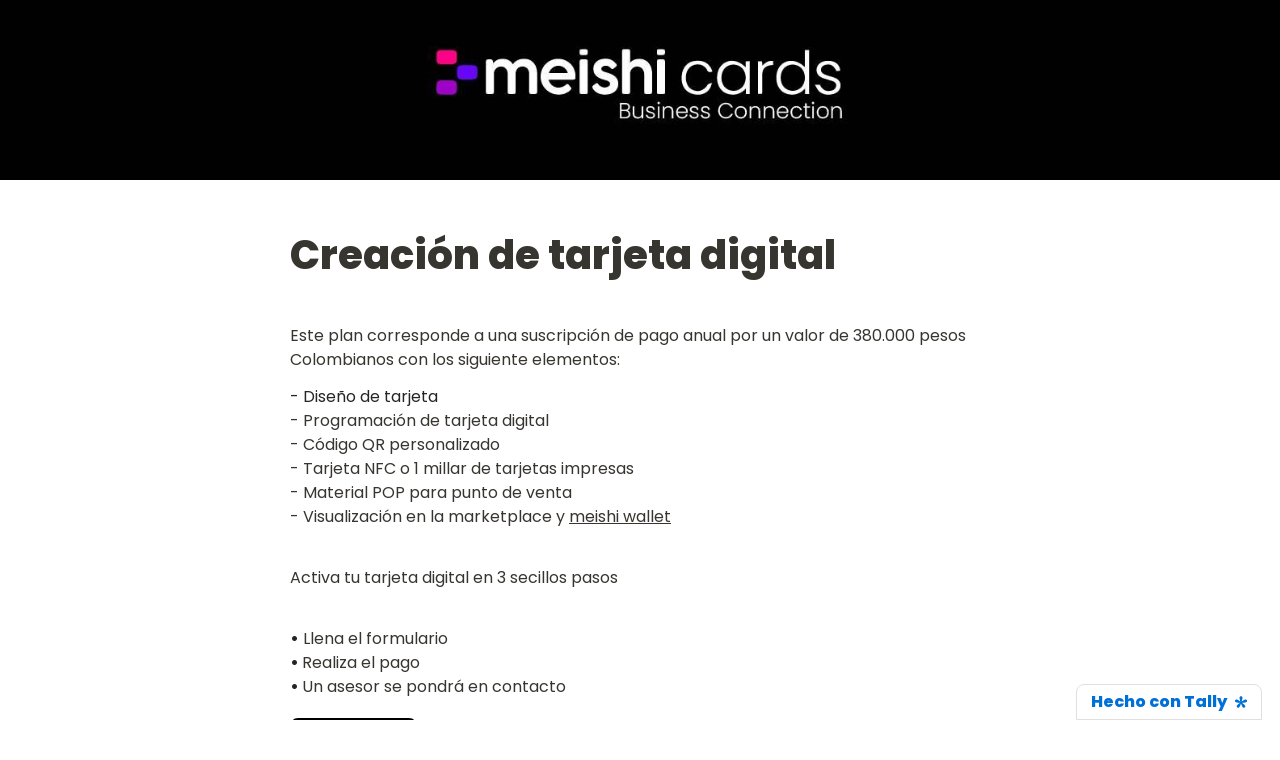

--- FILE ---
content_type: text/html; charset=utf-8
request_url: https://tally.so/r/wddyrA
body_size: 14352
content:
<!DOCTYPE html><html lang="es-MX" translate="yes" data-sentry-element="Html" data-sentry-component="MyDocument" data-sentry-source-file="_document.tsx"><head data-sentry-element="Head" data-sentry-source-file="_document.tsx"><meta charSet="utf-8" data-next-head=""/><meta name="viewport" content="width=device-width, initial-scale=1.0, minimum-scale=1.0" data-sentry-element="meta" data-sentry-source-file="_head.tsx" data-next-head=""/><title data-next-head="">Creación de tarjeta digital</title><meta name="description" content="Hecho con Tally, la manera más sencilla de crear formas." data-next-head=""/><meta content="noindex,nofollow" name="robots" data-next-head=""/><link rel="canonical" href="https://tally.so/r/wddyrA" data-next-head=""/><link rel="shortcut icon" type="image/png" href="https://tally.so/tally-square.png" data-next-head=""/><link rel="alternate icon" type="image/png" href="https://tally.so/favicon.png" data-next-head=""/><link rel="icon" type="image/svg+xml" href="https://tally.so/favicon.svg" data-next-head=""/><link rel="icon" type="image/x-icon" href="https://tally.so/favicon.ico" data-next-head=""/><meta property="og:type" content="website" data-sentry-element="meta" data-sentry-source-file="_head.tsx" data-next-head=""/><meta property="og:site_name" content="Tally Forms" data-sentry-element="meta" data-sentry-source-file="_head.tsx" data-next-head=""/><meta property="og:url" content="https://tally.so/r/wddyrA" data-sentry-element="meta" data-sentry-source-file="_head.tsx" data-next-head=""/><meta name="title" property="og:title" content="Creación de tarjeta digital" data-sentry-element="meta" data-sentry-source-file="_head.tsx" data-next-head=""/><meta property="og:description" content="Hecho con Tally, la manera más sencilla de crear formas." data-next-head=""/><meta name="image" property="og:image" content="https://storage.tally.so/e9b8c476-3176-4a27-8611-4c3920a69a15/banner-linkedin-negro.jpg" data-sentry-element="meta" data-sentry-source-file="_head.tsx" data-next-head=""/><meta name="twitter:card" content="summary_large_image" data-sentry-element="meta" data-sentry-source-file="_head.tsx" data-next-head=""/><meta name="twitter:site" content="@TallyForms" data-sentry-element="meta" data-sentry-source-file="_head.tsx" data-next-head=""/><meta name="twitter:title" content="Creación de tarjeta digital" data-sentry-element="meta" data-sentry-source-file="_head.tsx" data-next-head=""/><meta name="twitter:description" content="Hecho con Tally, la manera más sencilla de crear formas." data-next-head=""/><meta name="twitter:image" content="https://storage.tally.so/e9b8c476-3176-4a27-8611-4c3920a69a15/banner-linkedin-negro.jpg" data-sentry-element="meta" data-sentry-source-file="_head.tsx" data-next-head=""/><link rel="alternate" type="application/json+oembed" href="https://api.tally.so/oembed?url=https%3A%2F%2Ftally.so%2Fr%2FwddyrA&amp;format=json" title="Creación de tarjeta digital" data-next-head=""/><link rel="preload" href="/_next/static/media/e4af272ccee01ff0-s.p.woff2" as="font" type="font/woff2" crossorigin="anonymous" data-next-font="size-adjust"/><link rel="preload" href="/_next/static/css/795d6e0767877968.css" as="style"/><link href="https://fonts.googleapis.com/css?family=Poppins:400,500,800,900&amp;display=swap" rel="stylesheet" data-next-head=""/><script noModule="" data-next-head="">window.location.href = "https://tally.so/browser-not-supported.html";</script><link rel="stylesheet" href="/_next/static/css/795d6e0767877968.css" data-n-g=""/><noscript data-n-css=""></noscript><script defer="" noModule="" src="/_next/static/chunks/polyfills-42372ed130431b0a.js"></script><script src="/_next/static/chunks/webpack-46760f1afe6e32c1.js" defer=""></script><script src="/_next/static/chunks/framework-31cc5c8f780dab2c.js" defer=""></script><script src="/_next/static/chunks/main-fff0595fbf69804b.js" defer=""></script><script src="/_next/static/chunks/pages/_app-216004bd1732b734.js" defer=""></script><script src="/_next/static/chunks/61202-f14b65a35b073b7a.js" defer=""></script><script src="/_next/static/chunks/66170-cac806223b516516.js" defer=""></script><script src="/_next/static/chunks/70790-24d8207e4ff1ff23.js" defer=""></script><script src="/_next/static/chunks/50525-0fcf8ab5ada97b0c.js" defer=""></script><script src="/_next/static/chunks/2027-75531b3cecb5c77b.js" defer=""></script><script src="/_next/static/chunks/41716-bc001257ddeeb233.js" defer=""></script><script src="/_next/static/chunks/20596-a765f578737ec4da.js" defer=""></script><script src="/_next/static/chunks/79818-5826c65186cd577d.js" defer=""></script><script src="/_next/static/chunks/30128-eafbedd9d5c4f973.js" defer=""></script><script src="/_next/static/chunks/83093-3f9763215101fa1f.js" defer=""></script><script src="/_next/static/chunks/368-e5ece79e9c2a54a5.js" defer=""></script><script src="/_next/static/chunks/15761-51aa65c3f72f9ad0.js" defer=""></script><script src="/_next/static/chunks/28181-64b326a83832d4e6.js" defer=""></script><script src="/_next/static/chunks/pages/r/%5Bid%5D-30f4e9049a4ddf75.js" defer=""></script><script src="/_next/static/9TiIZlE5pzpbNTXBvA9j8/_buildManifest.js" defer=""></script><script src="/_next/static/9TiIZlE5pzpbNTXBvA9j8/_ssgManifest.js" defer=""></script><style data-styled="" data-styled-version="6.1.24">.leDWoT{animation:bqrFYP 1.618s linear infinite;transform-origin:center;transform:translateZ(0);width:1.2em;height:1.2em;font-size:inherit;}/*!sc*/
data-styled.g1[id="sc-500dd495-0"]{content:"leDWoT,"}/*!sc*/
.ewjlOt{display:inline-flex;flex-shrink:0;align-items:center;justify-content:center;vertical-align:middle;transition:opacity 100ms ease-in-out,color 100ms ease-in-out;font-weight:600;transform:translateZ(0);}/*!sc*/
data-styled.g4[id="sc-a7ae6819-2"]{content:"ewjlOt,"}/*!sc*/
.dkgEvT{font-style:normal;}/*!sc*/
.dkgEvT svg{width:1.2em;height:1.2em;}/*!sc*/
data-styled.g5[id="sc-a7ae6819-3"]{content:"dkgEvT,"}/*!sc*/
.fkYylP{position:absolute;right:0;left:0;bottom:0;top:0;gap:0;opacity:0;pointer-events:none;transform:translateZ(0);}/*!sc*/
data-styled.g6[id="sc-a7ae6819-4"]{content:"fkYylP,"}/*!sc*/
.hgxBUi{position:relative;cursor:pointer;transition:background-color 100ms ease-in-out,border-color 100ms ease-in-out,outline 100ms ease-in-out;line-height:1;display:inline-flex;flex-shrink:0;align-items:center;justify-content:center;text-align:center;vertical-align:middle;text-decoration:none;overflow:hidden;transform:translateZ(0);border:0;outline:none;outline-offset:-1px;height:36px;font-size:15px;border-radius:8px;padding:0 0.9em;gap:0.5em;background:#000000;}/*!sc*/
.hgxBUi:focus,.hgxBUi:focus-visible{outline:4px solid rgba(58, 152, 255, 0.36);}/*!sc*/
.hgxBUi>.sc-a7ae6819-3:first-of-type:first-child{margin-left:-0.15em;margin-right:-0.1em;}/*!sc*/
.hgxBUi>.sc-a7ae6819-3:last-of-type:not(:first-child){margin-right:-0.15em;margin-left:-0.1em;}/*!sc*/
.hgxBUi>.sc-a7ae6819-3:nth-last-child(2):first-child,.hgxBUi>.sc-a7ae6819-3:nth-child(2):last-child{margin-left:-0.3em;margin-right:-0.3em;}/*!sc*/
.hgxBUi>.sc-a7ae6819-2{gap:0.5em;}/*!sc*/
.hgxBUi .sc-a7ae6819-2{color:#FFFFFF;}/*!sc*/
.hgxBUi:hover:not([disabled]){background:#37352F;}/*!sc*/
data-styled.g7[id="sc-a7ae6819-5"]{content:"hgxBUi,"}/*!sc*/
.gNmpbA{font-size:2.5rem;font-weight:800;line-height:1.2;padding-bottom:2.5rem;margin:0;}/*!sc*/
@media (max-width:758px){.gNmpbA{padding-bottom:2rem;font-size:2rem;}}/*!sc*/
data-styled.g215[id="sc-9bd97dab-0"]{content:"gNmpbA,"}/*!sc*/
.kFZfQP{width:100%;max-width:700px;margin:0 auto;}/*!sc*/
@media (max-width:758px){.kFZfQP{max-width:500px;max-width:min(700px,calc(100vw - 2 * 25px));}}/*!sc*/
data-styled.g226[id="sc-a1632dc4-2"]{content:"kFZfQP,"}/*!sc*/
.dLVIHx{line-height:1.5;min-height:35px;padding-top:3px;padding-bottom:calc(3px + 5px);}/*!sc*/
data-styled.g234[id="sc-1a5a54bd-0"]{content:"dLVIHx,"}/*!sc*/
.hGLLZo a:not(.unstyled){color:#0070D7;cursor:pointer;border-bottom:1px solid #0070D7;text-decoration:none;font-weight:500;}/*!sc*/
@media (hover: hover){.hGLLZo a:not(.unstyled):hover{color:#0066d6;border-bottom:1px solid #0066d6;}}/*!sc*/
.hGLLZo span.mention:empty{border-bottom:2px solid #bbbab8;}/*!sc*/
.hGLLZo span.mention:empty::before{content:'                    ';}/*!sc*/
data-styled.g255[id="sc-8ffe308f-0"]{content:"hGLLZo,"}/*!sc*/
.kZgBDR{padding:1px 0;white-space:pre-wrap;word-break:break-word;}/*!sc*/
.kZgBDR:empty{padding:0;}/*!sc*/
data-styled.g258[id="sc-8ffe308f-3"]{content:"kZgBDR,"}/*!sc*/
.fOUgvB{position:relative;z-index:1;}/*!sc*/
data-styled.g259[id="sc-9024e1a4-0"]{content:"fOUgvB,"}/*!sc*/
.hwPoxT{display:block;object-fit:cover;object-position:center 50%;width:100%;height:25vh;}/*!sc*/
data-styled.g260[id="sc-9024e1a4-1"]{content:"hwPoxT,"}/*!sc*/
.dDbLsu{display:flex;justify-content:space-between;margin:10px 0;}/*!sc*/
.dDbLsu button:nth-child(2),.dDbLsu .tally-powered{margin-left:10px;}/*!sc*/
.dDbLsu >div{display:flex;min-width:0;}/*!sc*/
data-styled.g272[id="sc-325cf3c1-3"]{content:"dDbLsu,"}/*!sc*/
.bjJODW{flex:1;display:flex;flex-direction:column;margin-top:150px;margin-bottom:50px;margin-top:50px;}/*!sc*/
.bjJODW progress{position:absolute;left:-10000px;top:auto;width:1px;height:1px;overflow:hidden;}/*!sc*/
.bjJODW .sc-325cf3c1-2 button{background:none!important;padding:0;}/*!sc*/
@media (hover:hover){.bjJODW .sc-325cf3c1-2 button:hover{background:none!important;}}/*!sc*/
.bjJODW .tally-context-menu{font-family:"Poppins",sans-serif;}/*!sc*/
.bjJODW.tally-ranking-option-dragging .tally-ranking-option-dropzone{display:block;}/*!sc*/
@media (max-width: 758px){.bjJODW{margin-top:50px;}}/*!sc*/
data-styled.g273[id="sc-325cf3c1-4"]{content:"bjJODW,"}/*!sc*/
.cQWYKF{display:flex;background:#ffffff;direction:ltr;overflow-x:hidden;}/*!sc*/
data-styled.g557[id="sc-83c2932-0"]{content:"cQWYKF,"}/*!sc*/
.iEvrKf{display:flex;flex-direction:column;width:100%;height:auto;min-height:100vh;}/*!sc*/
data-styled.g558[id="sc-83c2932-1"]{content:"iEvrKf,"}/*!sc*/
@keyframes bqrFYP{0%{transform:rotate(0deg);}100%{transform:rotate(360deg);}}/*!sc*/
data-styled.g1140[id="sc-keyframes-bqrFYP"]{content:"bqrFYP,"}/*!sc*/
html{line-height:1.15;-webkit-text-size-adjust:100%;}/*!sc*/
body{margin:0;}/*!sc*/
main{display:block;}/*!sc*/
h1{font-size:2em;margin:0.67em 0;}/*!sc*/
hr{box-sizing:content-box;height:0;overflow:visible;}/*!sc*/
pre{font-family:monospace,monospace;font-size:1em;}/*!sc*/
a{background-color:transparent;}/*!sc*/
abbr[title]{border-bottom:none;text-decoration:underline;text-decoration:underline dotted;}/*!sc*/
b,strong{font-weight:bolder;}/*!sc*/
code,kbd,samp{font-family:monospace,monospace;font-size:1em;}/*!sc*/
small{font-size:80%;}/*!sc*/
sub,sup{font-size:75%;line-height:0;position:relative;vertical-align:baseline;}/*!sc*/
sub{bottom:-0.25em;}/*!sc*/
sup{top:-0.5em;}/*!sc*/
img{border-style:none;}/*!sc*/
button,input,optgroup,select,textarea{font-family:inherit;font-size:100%;line-height:1.15;margin:0;}/*!sc*/
button,input{overflow:visible;}/*!sc*/
button,select{text-transform:none;}/*!sc*/
button,[type='button'],[type='reset'],[type='submit']{-webkit-appearance:button;}/*!sc*/
button{border-style:none;padding:0;}/*!sc*/
fieldset{padding:0.35em 0.75em 0.625em;}/*!sc*/
legend{box-sizing:border-box;color:inherit;display:table;max-width:100%;padding:0;white-space:normal;}/*!sc*/
progress{vertical-align:baseline;}/*!sc*/
textarea{overflow:auto;}/*!sc*/
[type='checkbox'],[type='radio']{box-sizing:border-box;padding:0;}/*!sc*/
[type='number']::-webkit-inner-spin-button,[type='number']::-webkit-outer-spin-button{height:auto;}/*!sc*/
[type='search']{-webkit-appearance:textfield;outline-offset:-2px;}/*!sc*/
[type='search']::-webkit-search-decoration{-webkit-appearance:none;}/*!sc*/
::-webkit-file-upload-button{-webkit-appearance:button;font:inherit;}/*!sc*/
details{display:block;}/*!sc*/
summary{display:list-item;}/*!sc*/
template{display:none;}/*!sc*/
[hidden]{display:none;}/*!sc*/
html{box-sizing:border-box;text-rendering:optimizelegibility;text-size-adjust:100%;-webkit-font-smoothing:antialiased;-moz-osx-font-smoothing:grayscale;color:#37352F;font-size:16px;}/*!sc*/
body{--font-family:'Inter','Inter Fallback';font-family:"Poppins",sans-serif;font-size:16px;}/*!sc*/
*,*:before,*:after{box-sizing:inherit;padding:0;margin:0;}/*!sc*/
[role='button'],input[type='submit'],input[type='reset'],input[type='button'],button{-webkit-box-sizing:border-box;-moz-box-sizing:border-box;box-sizing:border-box;}/*!sc*/
html,body,[id='__next']{height:100%;width:100%;}/*!sc*/
[id='__next']{height:auto;min-height:100%;}/*!sc*/
input,select,textarea{-webkit-appearance:none;}/*!sc*/
.selecto-selection{border:0!important;background:#0070D750!important;}/*!sc*/
data-styled.g1189[id="sc-global-ddzIvZ1"]{content:"sc-global-ddzIvZ1,"}/*!sc*/
</style></head><body data-iframe-size="true"><link rel="preload" as="image" href="https://storage.tally.so/e9b8c476-3176-4a27-8611-4c3920a69a15/banner-linkedin-negro.jpg"/><div id="__next"><div class="sc-83c2932-0 cQWYKF tally-app" data-sentry-element="Container" data-sentry-source-file="index.tsx"><main data-sentry-element="Content" data-sentry-source-file="index.tsx" class="sc-83c2932-1 iEvrKf"><div class="sc-9024e1a4-0 fOUgvB tally-form-cover" data-sentry-element="Container" data-sentry-component="FormRespondCover" data-sentry-source-file="index.tsx"><img src="https://storage.tally.so/e9b8c476-3176-4a27-8611-4c3920a69a15/banner-linkedin-negro.jpg" alt="Form cover" data-sentry-element="CoverImg" data-sentry-source-file="index.tsx" class="sc-9024e1a4-1 hwPoxT"/></div><section class="sc-a1632dc4-2 sc-325cf3c1-4 kFZfQP bjJODW tally-page tally-page-1" data-sentry-element="Content" data-sentry-source-file="index.tsx"><form><progress max="2" value="1">Página 1 de 2</progress><div data-sentry-element="Container" data-sentry-component="FormBlocks" data-sentry-source-file="index.tsx" class="sc-8ffe308f-0 hGLLZo"><div class="sc-8ffe308f-3 kZgBDR tally-block tally-block-form-title tally-block-864a9ac0-fdf4-4d9b-83bf-489be778ec25" data-block-type="FORM_TITLE" data-block-id="864a9ac0-fdf4-4d9b-83bf-489be778ec25" data-sentry-element="BlockContainer" data-sentry-component="renderBlock" data-sentry-source-file="index.tsx"><h1 data-sentry-element="Container" data-sentry-component="FormTitleBlock" data-sentry-source-file="index.tsx" class="sc-9bd97dab-0 gNmpbA">Creación de tarjeta digital</h1></div><div class="sc-8ffe308f-3 kZgBDR tally-block tally-block-text tally-block-02233084-1df1-4b10-b9f5-a41c4ea9a224" data-block-type="TEXT" data-block-id="02233084-1df1-4b10-b9f5-a41c4ea9a224" data-sentry-element="BlockContainer" data-sentry-component="renderBlock" data-sentry-source-file="index.tsx"><div class="sc-1a5a54bd-0 dLVIHx tally-text" data-sentry-element="Container" data-sentry-component="TextBlock" data-sentry-source-file="index.tsx">Este plan corresponde a una suscripción de pago anual por un valor de 380.000 pesos Colombianos con los siguiente elementos:</div></div><div class="sc-8ffe308f-3 kZgBDR tally-block tally-block-text tally-block-2472004c-d0b8-42a8-b8a9-4d6b3f9b7407" data-block-type="TEXT" data-block-id="2472004c-d0b8-42a8-b8a9-4d6b3f9b7407" data-sentry-element="BlockContainer" data-sentry-component="renderBlock" data-sentry-source-file="index.tsx"><div class="sc-1a5a54bd-0 dLVIHx tally-text" data-sentry-element="Container" data-sentry-component="TextBlock" data-sentry-source-file="index.tsx"><span style="tag: span; color: rgb(37, 37, 40);">- Diseño de tarjeta</span><span style="tag: span; color: rgb(37, 37, 40); font-weight: 700;">
</span>- Programación de tarjeta digital
- Código QR personalizado
- Tarjeta NFC o 1 millar de tarjetas impresas
- Material POP para punto de venta
- Visualización en la marketplace y <span style="text-decoration: underline;">meishi wallet</span></div></div><div class="sc-8ffe308f-3 kZgBDR tally-block tally-block-text tally-block-bf002e8f-c396-4872-b4e3-95b33b04c3b8" data-block-type="TEXT" data-block-id="bf002e8f-c396-4872-b4e3-95b33b04c3b8" data-sentry-element="BlockContainer" data-sentry-component="renderBlock" data-sentry-source-file="index.tsx"><div class="sc-1a5a54bd-0 dLVIHx tally-text" data-sentry-element="Container" data-sentry-component="TextBlock" data-sentry-source-file="index.tsx">
Activa tu tarjeta digital en 3 secillos pasos</div></div><div class="sc-8ffe308f-3 kZgBDR tally-block tally-block-text tally-block-4c57cb3c-2576-4da8-b0cb-9e6959c31b1b" data-block-type="TEXT" data-block-id="4c57cb3c-2576-4da8-b0cb-9e6959c31b1b" data-sentry-element="BlockContainer" data-sentry-component="renderBlock" data-sentry-source-file="index.tsx"><div class="sc-1a5a54bd-0 dLVIHx tally-text" data-sentry-element="Container" data-sentry-component="TextBlock" data-sentry-source-file="index.tsx">
<span style="tag: span; color: rgb(37, 37, 40); font-weight: 700;">•</span> Llena el formulario 
<span style="tag: span; color: rgb(37, 37, 40); font-weight: 700;">• </span>Realiza el pago
<span style="tag: span; color: rgb(37, 37, 40); font-weight: 700;">• </span>Un asesor se pondrá en contacto </div></div></div><div class="sc-325cf3c1-3 dDbLsu tally-submit-button"><div><button type="submit" tabindex="0" class="sc-a7ae6819-5 hgxBUi"><span class="sc-a7ae6819-2 ewjlOt">Continuar</span><i aria-hidden="true" class="sc-a7ae6819-2 sc-a7ae6819-3 ewjlOt dkgEvT"><svg xmlns="http://www.w3.org/2000/svg" width="24" height="24" viewBox="0 0 24 24" fill="none" stroke="currentColor" stroke-width="2" stroke-linecap="round" stroke-linejoin="round" class="lucide lucide-arrow-right" aria-hidden="true"><path d="M5 12h14"></path><path d="m12 5 7 7-7 7"></path></svg></i><span aria-hidden="true" class="sc-a7ae6819-2 sc-a7ae6819-4 ewjlOt fkYylP"><svg xmlns="http://www.w3.org/2000/svg" width="24" height="24" viewBox="0 0 24 24" fill="none" stroke="currentColor" stroke-width="2" stroke-linecap="round" stroke-linejoin="round" class="lucide lucide-loader sc-500dd495-0 leDWoT activity-indicator" aria-hidden="true" data-sentry-element="Loader" data-sentry-component="ActivityIndicator" data-sentry-source-file="index.tsx"><path d="M12 2v4"></path><path d="m16.2 7.8 2.9-2.9"></path><path d="M18 12h4"></path><path d="m16.2 16.2 2.9 2.9"></path><path d="M12 18v4"></path><path d="m4.9 19.1 2.9-2.9"></path><path d="M2 12h4"></path><path d="m4.9 4.9 2.9 2.9"></path></svg></span></button></div><div></div></div></form></section></main></div></div><script id="__NEXT_DATA__" type="application/json">{"props":{"pageProps":{"translations":{"label.required":"Requerido","label.next":"Continuar","label.submit":"Enviar","label.your-email":"Tu correo electrónico","label.cardholder-name":"Nombre en la tarjeta","label.loading":"Cargando...","label.pay":"Pagar","label.uploading":"Subiendo...","label.back":"Atrás","label.signature":"Firma","label.hour":"Hora","label.minutes":"Minutos","label.clear":"Limpiar","label.country":"País","label.delete":"Borrar","label.image":"Imagen","label.audio":"Audio","label.video":"Vídeo","label.password":"Contraseña","label.continue":"Continuar","label.find-option":"Encontrar una opción","label.verify":"Verificar","label.verification-code":"Código de verificación","error.title":"¡Chin, algo salió mal!","error.description":"Intenta de nuevo. Sí el error continua, contáctanos por favor.","error.button":"Recargar la página","error.404.title":"¡Chin, no se encontró la página!","error.404.description":"Está página no existe. Sí consideras que hay algo raro, contáctanos por favor.","error.404.button":"Regresar a la página inicial","form.error.REQUIRED":"Por favor danos un valor","form.error.PAYMENT_REQUIRED":"Termina el proceso de pago antes de continuar","form.error.SHOULD_BE_VALID_VALUE":"Por favor danos un valor válido","form.error.SHOULD_BE_VALID_FORMAT":"Por favor danos un valor válido","form.error.SHOULD_BE_EMAIL":"Por favor danos un email válido","form.error.SHOULD_BE_PHONE_NUMBER":"Por favor ingrese un número de teléfono válido","form.error.SHOULD_BE_URL":"Por favor danos una página web válida","form.error.SHOULD_BE_DOMAIN_HOST":"Por favor danos un host de dominio válido, como: ejemplo.com, encuesta.ejemplo.com","form.error.SHOULD_BE_MIN_CHARS":"El valor debe de tener un mínimo de {{constraint}} caracteres","form.error.SHOULD_BE_MAX_CHARS":"El valor debe tener un máximo de {{constraint}} caracteres","form.error.SHOULD_BE_MIN_NUMBER":"El número debe de ser por lo menos de {{constraint}}","form.error.SHOULD_BE_MAX_NUMBER":"El número debe de ser como máximo de {{constraint}}","form.error.SHOULD_BE_BETWEEN_NUMBERS":"El número debe de estar entre {{constraint.0}}-{{constraint.1}}","form.error.SHOULD_BE_BEFORE_DATE":"La fecha debe de ser antes de {{constraint}}","form.error.SHOULD_BE_AFTER_DATE":"La fecha debe de ser después de {{constraint}}","form.error.SHOULD_BE_BETWEEN_DATES":"La fecha debe de ser entre {{constraint.0}} — {{constraint.1}}","form.error.SHOULD_BE_ONE_OF_SPECIFIC_DATES":"La fecha debe de ser una de las mostradas","form.error.SHOULD_HAVE_MIN_ARRAY_LENGTH":"Se requiere de {{constraint}} como mínimo","form.error.SHOULD_HAVE_MAX_ARRAY_LENGTH":"Se requiere de {{constraint}} como máximo","form.error.SHOULD_SOLVE_CAPTCHA":"Completa el Captcha antes de continuar","form.error.OPTION_REQUIRED":"Seleccione una opción","form.error.VALUE_REQUIRED":"Seleccione un valor","form.error.SIGNATURE_REQUIRED":"Por favor firme","form.error.FILE_REQUIRED":"Cargue un archivo","form.error.RANKING_REQUIRED":"Por favor clasifique todas las opciones","form.error.PAYMENT_MINIMUM_AMOUNT":"Los pagos por debajo de {{prefix}}{{amount}}{{suffix}} no se pueden procesar","form.error.SHOULD_FINISH_UPLOAD":"Espere a que se carguen todos los archivos","form.error.MATRIX_REQUIRED":"Seleccione una opción de cada fila","form.error.EMAIL_VERIFICATION_REQUIRED":"Por favor, verifica la dirección de correo electrónico","error.GENERAL":"¡Chin, algo salió mal!, por favor intenta de nuevo. Sí vuelve a fallar, por favor contáctanos en hello@tally.so","error.NETWORK_ERROR":"Uh oh, we couldn't reach the server. Please try again, if the error persists contact us hello@tally.so.","title.form":"Formas de Tally","description.respond":"Hecho con Tally, la manera más sencilla de crear formas.","form-builder.file-upload.title":"Selecciona para obtener el archivo o arrástralo hasta aquí","form-builder.file-upload.description":"Tamaño permitido: {{size}} {{unit}}","form-builder.file-upload.add-multiple":"Sube otro archivo","form-builder.file-upload.file-too-large-error":"El archivo seleccionado supera los {{size}} {{unit}} de tamaño permitido","form-builder.file-upload.KB":"KB","form-builder.file-upload.MB":"MB","form-builder.file-upload.GB":"GB","form-builder.file-upload.accepted-file-types":"Sólo se aceptan archivos de tipo {{types}}","stripe.connect-paid.title":"Se recibió el pago","form-respond.unlock-form.title":"Autenticación requerida","form-respond.unlock-form.description":"Esta página está protegida.","form-respond.unlock-form.wrong-password":"La contraseña proporcionada no fue aceptada.","form-respond.verify-email.verification-code-sent":"Se ha enviado un código de verificación a tu bandeja de entrada.","form-respond.verify-email.no-code-received_one":"¿No recibiste el código? Reenviar en 1 segundo.","form-respond.verify-email.no-code-received_other":"¿No recibiste el código? Reenviar en {{count}} segundos.","form-respond.verify-email.no-code-received_zero":"¿No recibiste el código? \u003c0\u003eReenviar\u003c/0\u003e.","form-respond.verify-email.error.REQUEST_CODE_ERROR":"No se pudo solicitar un código de verificación. Por favor, inténtalo de nuevo más tarde.","form-respond.verify-email.error.INVALID_CODE":"El código que ingresaste es incorrecto. Por favor, inténtalo de nuevo.","form-respond.verify-email.error.VALIDATE_CODE_ERROR":"No se pudo validar el código. Por favor, inténtalo de nuevo más tarde.","form-respond.thank-you-page.title":"¡Gracias por completar nuestra forma!","form-respond.thank-you-page.description":"Hecho con Tally, la manera más sencilla y gratuita de crear formas.","form-respond.thank-you-page.create-button":"Crear tu propia forma","form-respond.powered-by-tally":"Desarrollado por Tally","form-respond.made-with-tally":"Hecho con Tally","form-respond.made-with-tally-icon":"Hecho con \u003cicon/\u003e Tally","form-respond.progress":"Página {{page}} de {{pages}}","form-respond.rating":"{{value}} estrellas","form-respond.closed.title":"Esta forma ha sido cerrada","form-respond.closed.description":"La forma ya no puede recibir respuestas adicionales.","form-respond.not-submitted-data-warning":"¿Estás seguro de que quieres salir de esta página?","form-respond.multi-select.empty-results":"Sin resultados","form-respond.pay-disclaimer":"Se cargará a su tarjeta de crédito cuando haga clic en el botón “{{buttonText}}”.\u003cbr/\u003eEl pago se realiza mediante Stripe.","form-respond.other-option-input":"Escribe tu respuesta","form-respond.unique-submission-conflict.title":"Envío de formulario no aceptado","form-respond.unique-submission-conflict.description":"Parece que ya has completado este formulario. Para evitar entradas duplicadas, solo se permite una presentación por encuestado.","form-builder.wallet-connect.email-option":"Opción de correo electrónico","form-builder.wallet-connect.social-option":"Opciones sociales","form-builder.wallet-connect.caip-format":"Formato de dirección CAIP-2","form-respond.wallet-connect.connect":"Conectar cartera","form-respond.wallet-connect.disconnect":"Desconectar cartera","form-respond.wallet-connect.error.REQUIRED":"Por favor, conecta tu cartera para continuar","email.unsubscribe.title":"Te has dado de baja exitosamente, ya puedes cerrar esta ventana","email.input-verify.subject":"Verifica tu dirección de correo electrónico","email.input-verify.preheader":"Ingresa este código de 6 dígitos en tu navegador","email.input-verify.title":"Tu código de verificación","email.input-verify.text.0":"Para verificar que esta dirección de correo electrónico te pertenece, utiliza este código:","email.input-verify.text.1":"Este código expirará una hora después de que se envió este correo electrónico. Si no realizaste esta solicitud, puedes ignorar este correo.","json.countries":"{\"AD\":\"Andorra\",\"AE\":\"Emiratos Árabes Unidos\",\"AF\":\"Afganistán\",\"AG\":\"Antigua y Barbuda\",\"AI\":\"Anguila\",\"AL\":\"Albania\",\"AM\":\"Armenia\",\"AO\":\"Angola\",\"AQ\":\"Antártida\",\"AR\":\"Argentina\",\"AS\":\"Samoa Americana\",\"AT\":\"Austria\",\"AU\":\"Australia\",\"AW\":\"Aruba\",\"AX\":\"Islas Åland\",\"AZ\":\"Azerbaiyán\",\"BA\":\"Bosnia y Herzegovina\",\"BB\":\"Barbados\",\"BD\":\"Bangladés\",\"BE\":\"Bélgica\",\"BF\":\"Burkina Faso\",\"BG\":\"Bulgaria\",\"BH\":\"Baréin\",\"BI\":\"Burundi\",\"BJ\":\"Benín\",\"BL\":\"San Bartolomé\",\"BM\":\"Bermudas\",\"BN\":\"Brunéi\",\"BO\":\"Bolivia\",\"BQ\":\"Bonaire, San Eustaquio y Saba\",\"BR\":\"Brasil\",\"BS\":\"Bahamas\",\"BT\":\"Bután\",\"BV\":\"Isla Bouvet\",\"BW\":\"Botsuana\",\"BY\":\"Bielorrusia\",\"BZ\":\"Belice\",\"CA\":\"Canadá\",\"CC\":\"Islas Cocos\",\"CD\":\"República Democrática del Congo\",\"CF\":\"República Centroafricana\",\"CG\":\"Congo\",\"CH\":\"Suiza\",\"CI\":\"Costa de Marfil\",\"CK\":\"Islas Cook\",\"CL\":\"Chile\",\"CM\":\"Camerún\",\"CN\":\"China\",\"CO\":\"Colombia\",\"CR\":\"Costa Rica\",\"CU\":\"Cuba\",\"CV\":\"Cabo Verde\",\"CW\":\"Curazao\",\"CX\":\"Isla de Navidad\",\"CY\":\"Chipre\",\"CZ\":\"Chequia\",\"DE\":\"Alemania\",\"DJ\":\"Yibuti\",\"DK\":\"Dinamarca\",\"DM\":\"Dominica\",\"DO\":\"República Dominicana\",\"DZ\":\"Argelia\",\"EC\":\"Ecuador\",\"EE\":\"Estonia\",\"EG\":\"Egipto\",\"EH\":\"Sahara Occidental\",\"ER\":\"Eritrea\",\"ES\":\"España\",\"ET\":\"Etiopía\",\"FI\":\"Finlandia\",\"FJ\":\"Fiyi\",\"FK\":\"Islas Malvinas\",\"FM\":\"Micronesia\",\"FO\":\"Islas Feroe\",\"FR\":\"Francia\",\"GA\":\"Gabón\",\"GB\":\"Reino Unido\",\"GD\":\"Granada\",\"GE\":\"Georgia\",\"GF\":\"Guayana Francesa\",\"GG\":\"Guernsey\",\"GH\":\"Ghana\",\"GI\":\"Gibraltar\",\"GL\":\"Groenlandia\",\"GM\":\"Gambia\",\"GN\":\"Guinea\",\"GP\":\"Guadalupe\",\"GQ\":\"Guinea Ecuatorial\",\"GR\":\"Grecia\",\"GS\":\"Georgia del Sur e Islas Sandwich del Sur\",\"GT\":\"Guatemala\",\"GU\":\"Guam\",\"GW\":\"Guinea-Bisáu\",\"GY\":\"Guyana\",\"HK\":\"Hong Kong\",\"HM\":\"Islas Heard y McDonald\",\"HN\":\"Honduras\",\"HR\":\"Croacia\",\"HT\":\"Haití\",\"HU\":\"Hungría\",\"ID\":\"Indonesia\",\"IE\":\"Irlanda\",\"IL\":\"Israel\",\"IM\":\"Isla de Man\",\"IN\":\"India\",\"IO\":\"Territorio Británico del Océano Índico\",\"IQ\":\"Irak\",\"IR\":\"Irán\",\"IS\":\"Islandia\",\"IT\":\"Italia\",\"JE\":\"Jersey\",\"JM\":\"Jamaica\",\"JO\":\"Jordania\",\"JP\":\"Japón\",\"KE\":\"Kenia\",\"KG\":\"Kirguistán\",\"KH\":\"Camboya\",\"KI\":\"Kiribati\",\"KM\":\"Comoras\",\"KN\":\"San Cristóbal y Nieves\",\"KP\":\"Corea del Norte\",\"KR\":\"Corea del Sur\",\"KW\":\"Kuwait\",\"KY\":\"Islas Caimán\",\"KZ\":\"Kazajistán\",\"LA\":\"Laos\",\"LB\":\"Líbano\",\"LC\":\"Santa Lucía\",\"LI\":\"Liechtenstein\",\"LK\":\"Sri Lanka\",\"LR\":\"Liberia\",\"LS\":\"Lesoto\",\"LT\":\"Lituania\",\"LU\":\"Luxemburgo\",\"LV\":\"Letonia\",\"LY\":\"Libia\",\"MA\":\"Marruecos\",\"MC\":\"Mónaco\",\"MD\":\"Moldavia\",\"ME\":\"Montenegro\",\"MF\":\"San Martín (parte francesa)\",\"MG\":\"Madagascar\",\"MH\":\"Islas Marshall\",\"MK\":\"Macedonia del Norte\",\"ML\":\"Malí\",\"MM\":\"Myanmar\",\"MN\":\"Mongolia\",\"MO\":\"Macao\",\"MP\":\"Islas Marianas del Norte\",\"MQ\":\"Martinica\",\"MR\":\"Mauritania\",\"MS\":\"Montserrat\",\"MT\":\"Malta\",\"MU\":\"Mauricio\",\"MV\":\"Maldivas\",\"MW\":\"Malaui\",\"MX\":\"México\",\"MY\":\"Malasia\",\"MZ\":\"Mozambique\",\"NA\":\"Namibia\",\"NC\":\"Nueva Caledonia\",\"NE\":\"Níger\",\"NF\":\"Isla Norfolk\",\"NG\":\"Nigeria\",\"NI\":\"Nicaragua\",\"NL\":\"Países Bajos\",\"NO\":\"Noruega\",\"NP\":\"Nepal\",\"NR\":\"Nauru\",\"NU\":\"Niue\",\"NZ\":\"Nueva Zelanda\",\"OM\":\"Omán\",\"PA\":\"Panamá\",\"PE\":\"Perú\",\"PF\":\"Polinesia Francesa\",\"PG\":\"Papúa Nueva Guinea\",\"PH\":\"Filipinas\",\"PK\":\"Pakistán\",\"PL\":\"Polonia\",\"PM\":\"San Pedro y Miquelón\",\"PN\":\"Islas Pitcairn\",\"PR\":\"Puerto Rico\",\"PS\":\"Palestina\",\"PT\":\"Portugal\",\"PW\":\"Palaos\",\"PY\":\"Paraguay\",\"QA\":\"Catar\",\"RE\":\"Reunión\",\"RO\":\"Rumanía\",\"RS\":\"Serbia\",\"RU\":\"Rusia\",\"RW\":\"Ruanda\",\"SA\":\"Arabia Saudita\",\"SB\":\"Islas Salomón\",\"SC\":\"Seychelles\",\"SD\":\"Sudán\",\"SE\":\"Suecia\",\"SG\":\"Singapur\",\"SH\":\"Santa Elena, Ascensión y Tristán de Acuña\",\"SI\":\"Eslovenia\",\"SJ\":\"Svalbard y Jan Mayen\",\"SK\":\"Eslovaquia\",\"SL\":\"Sierra Leona\",\"SM\":\"San Marino\",\"SN\":\"Senegal\",\"SO\":\"Somalia\",\"SR\":\"Surinam\",\"SS\":\"Sudán del Sur\",\"ST\":\"Santo Tomé y Príncipe\",\"SV\":\"El Salvador\",\"SX\":\"San Martín (parte neerlandesa)\",\"SY\":\"Siria\",\"SZ\":\"Esuatini\",\"TC\":\"Islas Turcas y Caicos\",\"TD\":\"Chad\",\"TF\":\"Territorios Australes Franceses\",\"TG\":\"Togo\",\"TH\":\"Tailandia\",\"TJ\":\"Tayikistán\",\"TK\":\"Tokelau\",\"TL\":\"Timor Oriental\",\"TM\":\"Turkmenistán\",\"TN\":\"Túnez\",\"TO\":\"Tonga\",\"TR\":\"Turquía\",\"TT\":\"Trinidad y Tobago\",\"TV\":\"Tuvalu\",\"TW\":\"Taiwán\",\"TZ\":\"Tanzania\",\"UA\":\"Ucrania\",\"UG\":\"Uganda\",\"UM\":\"Islas Ultramarinas Menores de Estados Unidos\",\"US\":\"Estados Unidos\",\"UY\":\"Uruguay\",\"UZ\":\"Uzbekistán\",\"VA\":\"Ciudad del Vaticano\",\"VC\":\"San Vicente y las Granadinas\",\"VE\":\"Venezuela\",\"VG\":\"Islas Vírgenes Británicas\",\"VI\":\"Islas Vírgenes de los Estados Unidos\",\"VN\":\"Vietnam\",\"VU\":\"Vanuatu\",\"WF\":\"Wallis y Futuna\",\"WS\":\"Samoa\",\"XK\":\"Kosovo\",\"YE\":\"Yemen\",\"YT\":\"Mayotte\",\"ZA\":\"Sudáfrica\",\"ZM\":\"Zambia\",\"ZW\":\"Zimbabue\"}","json.date-locale":"{\"code\":\"es\",\"format\":\"d MMM y\",\"months\":[\"enero\",\"febrero\",\"marzo\",\"abril\",\"mayo\",\"junio\",\"julio\",\"agosto\",\"septiembre\",\"octubre\",\"noviembre\",\"diciembre\"],\"monthsShort\":[\"ene\",\"feb\",\"mar\",\"abr\",\"may\",\"jun\",\"jul\",\"ago\",\"sep\",\"oct\",\"nov\",\"dic\"],\"weekdays\":[\"domingo\",\"lunes\",\"martes\",\"miércoles\",\"jueves\",\"viernes\",\"sábado\"],\"weekdaysShort\":[\"do\",\"lu\",\"ma\",\"mi\",\"ju\",\"vi\",\"sá\"]}"},"country":"US","isRespondPage":true,"formId":"wddyrA","workspaceId":"3jex1x","name":"Creación de tarjeta digital","blocks":[{"uuid":"864a9ac0-fdf4-4d9b-83bf-489be778ec25","type":"FORM_TITLE","groupUuid":"5781555b-0085-4caf-9d8d-bc81cee19eea","groupType":"TEXT","payload":{"cover":"https://storage.tally.so/e9b8c476-3176-4a27-8611-4c3920a69a15/banner-linkedin-negro.jpg","safeHTMLSchema":[["Creación de tarjeta digital"]],"title":"Creación de tarjeta digital"}},{"uuid":"02233084-1df1-4b10-b9f5-a41c4ea9a224","type":"TEXT","groupUuid":"7c4773c5-f409-4d81-9e8b-ec094b74a8df","groupType":"TEXT","payload":{"safeHTMLSchema":[["Este plan corresponde a una suscripción de pago anual por un valor de 380.000 pesos Colombianos con los siguiente elementos:"]]}},{"uuid":"2472004c-d0b8-42a8-b8a9-4d6b3f9b7407","type":"TEXT","groupUuid":"721b8a71-66d4-43fa-82fe-2ef1700173c8","groupType":"TEXT","payload":{"safeHTMLSchema":[["- Diseño de tarjeta",[["tag","span"],["color","rgb(37, 37, 40)"]]],["\n",[["tag","span"],["color","rgb(37, 37, 40)"],["font-weight","700"]]],["- Programación de tarjeta digital\n- Código QR personalizado\n- Tarjeta NFC o 1 millar de tarjetas impresas\n- Material POP para punto de venta\n- Visualización en la marketplace y "],["meishi wallet",[["text-decoration","underline"]]]]}},{"uuid":"bf002e8f-c396-4872-b4e3-95b33b04c3b8","type":"TEXT","groupUuid":"15327e3f-8897-438f-931c-0fe939991bc7","groupType":"TEXT","payload":{"safeHTMLSchema":[["\nActiva tu tarjeta digital en 3 secillos pasos"]]}},{"uuid":"4c57cb3c-2576-4da8-b0cb-9e6959c31b1b","type":"TEXT","groupUuid":"2dcda6ed-f25f-4dc3-8a94-d3fca9398699","groupType":"TEXT","payload":{"safeHTMLSchema":[["\n"],["•",[["tag","span"],["color","rgb(37, 37, 40)"],["font-weight","700"]]],[" Llena el formulario \n"],["• ",[["tag","span"],["color","rgb(37, 37, 40)"],["font-weight","700"]]],["Realiza el pago\n"],["• ",[["tag","span"],["color","rgb(37, 37, 40)"],["font-weight","700"]]],["Un asesor se pondrá en contacto "]]}},{"uuid":"1311759f-e648-4851-b9f8-389366c29af3","type":"PAGE_BREAK","groupUuid":"d6b8f8cc-4cfe-418f-a82c-39346ba8a1f5","groupType":"PAGE_BREAK","payload":{"index":0,"isQualifiedForThankYouPage":false,"isThankYouPage":false,"isFirst":true,"isLast":true}},{"uuid":"06f381f7-8963-4546-aa91-d80eb45d5aae","type":"LABEL","groupUuid":"7f41a417-633d-40f9-8a2c-45d2f0802730","groupType":"LABEL","payload":{"safeHTMLSchema":[["Nombre de contacto"]]}},{"uuid":"eee271bf-4adc-4589-91c5-07bc43241d56","type":"INPUT_TEXT","groupUuid":"8f95d358-b430-4eea-b967-0bdbcf65877b","groupType":"INPUT_TEXT","payload":{"isRequired":true,"placeholder":""}},{"uuid":"dcbc48af-02d3-49e5-95ea-cbe258c3f89b","type":"LABEL","groupUuid":"0fed7438-dc25-4f3e-aeee-238f0ecb4e9e","groupType":"LABEL","payload":{"safeHTMLSchema":[["Correo"]]}},{"uuid":"01d20df5-dc2a-463f-a3bf-eb311bd1e259","type":"INPUT_EMAIL","groupUuid":"cdf01e00-c413-47a0-8706-98b89486c630","groupType":"INPUT_EMAIL","payload":{"isRequired":true,"placeholder":""}},{"uuid":"817ace73-cd78-4607-9528-6d3957730f28","type":"LABEL","groupUuid":"532dabe9-191b-4e81-a38b-26082b8e1193","groupType":"LABEL","payload":{"safeHTMLSchema":[["Número de contacto"]]}},{"uuid":"ce6d59e1-eaf0-4d9b-b0f6-d657d60d826e","type":"INPUT_PHONE_NUMBER","groupUuid":"13ec1d56-01b4-458d-a812-5aa415c7495b","groupType":"INPUT_PHONE_NUMBER","payload":{"isRequired":true,"internationalFormat":true,"defaultCountryCode":"CO","placeholder":""}},{"uuid":"b0fb130e-1996-42e4-a884-770a96429f1e","type":"LABEL","groupUuid":"70f11646-2878-446a-b377-21b69e767f39","groupType":"LABEL","payload":{"safeHTMLSchema":[["Nombre del negocio",[["color","#000000"]]]]}},{"uuid":"c1aa7605-7b21-4307-9425-df7ddf6032f2","type":"INPUT_TEXT","groupUuid":"fc3389a1-d70b-465d-8012-0c550600212b","groupType":"INPUT_TEXT","payload":{"isRequired":true,"placeholder":""}},{"uuid":"14e9cc73-be20-498e-8ef5-e58259ef46d4","type":"LABEL","groupUuid":"1edf8d31-afc6-476d-a632-2feea5054231","groupType":"LABEL","payload":{"safeHTMLSchema":[["Link de página web "],[[["("],["Opcional"],[")"]],[["tag","span"],["font-weight","normal"]]]]}},{"uuid":"1f75814d-bb29-4308-be9d-dacaaff97d37","type":"INPUT_TEXT","groupUuid":"70ccbafc-5f91-4124-832a-48ee454fd8ef","groupType":"INPUT_TEXT","payload":{"isRequired":false,"placeholder":""}},{"uuid":"215b17a5-5c5a-4c1f-a963-34ca48ee209b","type":"LABEL","groupUuid":"c073837c-2c7b-46dc-b462-94a5937ac198","groupType":"LABEL","payload":{"safeHTMLSchema":[["Ciudad"]]}},{"uuid":"180f4a05-6096-4132-a006-bc993d1a2c63","type":"INPUT_TEXT","groupUuid":"265377a9-0c25-406c-a25e-148ad94c5c58","groupType":"INPUT_TEXT","payload":{"isRequired":true,"placeholder":""}},{"uuid":"774cc582-e117-4fce-8b66-dc45137f4099","type":"LABEL","groupUuid":"4c1a64d9-b657-4ba4-b257-650dbe0d2ec5","groupType":"LABEL","payload":{"safeHTMLSchema":[["Dirección"]]}},{"uuid":"06cab716-e865-4ce7-b2b1-559e9785e065","type":"INPUT_TEXT","groupUuid":"76a9e1ac-9b47-46aa-9616-2429ccfc978c","groupType":"INPUT_TEXT","payload":{"isRequired":true,"placeholder":""}},{"uuid":"4ed984ae-811d-46bc-99a8-ce2f76b2b24b","type":"LABEL","groupUuid":"7da8d15d-207d-44ef-9488-906287311c82","groupType":"LABEL","payload":{"safeHTMLSchema":[["Subir manual de marca o logo"]]}},{"uuid":"80895f28-7ca8-4880-8385-fa75a4647100","type":"FILE_UPLOAD","groupUuid":"2d0c504b-9c1a-40a8-9126-82634aae4e89","groupType":"FILE_UPLOAD","payload":{"isRequired":true}}],"isClosed":false,"isPreview":false,"settings":{"language":"es-MX","isClosed":false,"closeMessageTitle":null,"closeMessageDescription":null,"closeTimezone":null,"closeDate":null,"closeTime":null,"submissionsLimit":null,"redirectOnCompletion":{"safeHTMLSchema":[["https://checkout.wompi.co/l/EVsqoA"]],"mentions":[]},"hasProgressBar":false,"hasPartialSubmissions":false,"pageAutoJump":false,"saveForLater":true,"styles":{"theme":"LIGHT","font":{"provider":"Google","family":"Poppins"},"direction":"ltr"},"metaSiteName":null,"metaSiteFaviconUrl":null,"metaTitle":null,"metaDescription":null,"metaImageUrl":null,"isPasswordProtected":false},"metaData":{"customized":false,"isCustomDomain":false,"url":"https://tally.so/r/wddyrA","siteName":"Tally Forms","faviconUrl":null,"title":"Creación de tarjeta digital","description":null,"imageUrl":null,"allowIndexing":false,"codeInjection":"","oembedUrl":"https://tally.so/r/wddyrA"},"integrations":[],"styles":{"removeBranding":false,"showBrandingRef":null,"withMedia":true},"subscriptionPlan":"FREE","language":"es-MX","theme":{"is":"LIGHT","color":{"white":"#FFFFFF","black":"#000000","gray":{"50":"#FEFEFE","100":"#F5F5F5","200":"#EAEAEA","300":"#DFDFDE","400":"#898884","500":"#777672","600":"#5F5E5A","700":"#45433E","800":"#37352F","900":"#272622","950":"#1A1917"},"green":{"50":"#E9FAEB","100":"#D2F4D6","200":"#90E499","300":"#58D766","400":"#20C933","500":"#1AA82B","600":"#189726","700":"#148120","800":"#10651A","900":"#0C4A14","950":"#08320E"},"blue":{"50":"#E3EFFF","100":"#C6DCFF","200":"#A4C8FF","300":"#7EB2FF","400":"#559BFA","500":"#2D85EC","600":"#0070D7","700":"#005BB5","800":"#004794","900":"#003573","950":"#002252"},"purple":{"50":"#F3EDFF","100":"#E5D9FF","200":"#C5A3FF","300":"#A57DFF","400":"#7957FF","500":"#711DFF","600":"#6835BF","700":"#523189","800":"#462380","900":"#351A66","950":"#29144D"},"magenta":{"50":"#FEE8FC","100":"#FCBFF6","200":"#FC8EF2","300":"#F85FEA","400":"#F81CE5","500":"#D915C4","600":"#BA15AC","700":"#8F117F","800":"#7C0E73","900":"#5B0A56","950":"#3D043A"},"red":{"50":"#FFECEC","100":"#F0CCCF","200":"#FFA2A2","300":"#FF7373","400":"#FF4444","500":"#E03B3B","600":"#BF3333","700":"#B20110","800":"#802222","900":"#611A1A","950":"#441212"},"orange":{"50":"#FFF1E6","100":"#FFE0CC","200":"#FFB880","300":"#FF9960","400":"#FF7100","500":"#E66500","600":"#BF5500","700":"#994400","800":"#803900","900":"#5F2A00","950":"#3F1C00"},"yellow":{"50":"#FFFCED","100":"#FFF7D1","200":"#FFF0A4","300":"#FFE873","400":"#FFE148","500":"#FFD12E","600":"#F0B826","700":"#D09E1E","800":"#B28618","900":"#8C6512","950":"#6B4C0D"},"main":"#F81CE5","darkPurple":"#33125C","text":"#37352F","grayBackground":"#F1F1F1","lightGrayBackground":"#F5F5F5","error":"#B20110","danger":"#ed561b","warning":"#fbbc04","success":"#20c933","purpleDark2":"#462380","purpleDark1":"#6835bf","purpleNeutral":"#8b46ff","purpleRGB":"139, 70, 255","purpleLight1":"#c5a3ff","purpleLight2":"#f3edff","darkerGray":"#444444","darkGray":"#777777","grayNeutral":"#888888","lightGray":"#BBBBBB","lighterGray":"#DFDFDF","redDark2":"#802222","redDark1":"#bf3333","redNeutral":"#FF4444","redRGB":"255, 68, 68","redLight1":"#ffa2a2","redLight2":"#ffecec","orangeDark2":"#803900","orangeDark1":"#bf5500","orangeNeutral":"#FF7100","orangeRGB":"255, 113, 0","orangeLight1":"#ffb880","orangeLight2":"#fff1e6","yellowDark2":"#807124","yellowDark1":"#bfa936","yellowNeutral":"#ffe148","yellowRGB":"255, 225, 72","yellowLight1":"#fff0a4","yellowLight2":"#fffced","greenDark2":"#10651a","greenDark1":"#189726","greenNeutral":"#20c933","greenRGB":"32, 201, 51","greenLight1":"#90e499","greenLight2":"#e9faeb","blueDark2":"#003d80","blueDark1":"#005cbf","blueNeutral":"#007aff","blueRGB":"0, 122, 255","blueLight1":"#80bdff","blueLight2":"#e6f2ff","pinkDark2":"#7c0e73","pinkDark1":"#ba15ac","pinkNeutral":"#F81CE5","pinkRGB":"248, 28, 229","pinkLight1":"#fc8ef2","pinkLight2":"#fee8fc","background":"#ffffff","accent":"#0070D7","button":{"bg":"#000000","fg":"#FFFFFF","hover":{"bg":"#37352F"},"accent":{"fg":"#FFFFFF","bg":"#0070D7","hover":{"bg":"#005BB5"}}},"badge":{"accent":{"fg":"#0070D7","bg":"#E3EFFF"}},"boxShadow":"rgba(61, 59, 53, 0.16)","boxShadowHalf":"rgba(61, 59, 53, 0.08)","textGrayscale1":"#45433e","textGrayscale2":"#777672","textGrayscale3":"#898884","textGrayscale4":"#bbbab8","textGrayscale5":"#dfdfde","textGrayscale6":"#f3f3f3","textGrayscale7":"#f5f5f5","border":{"light":"rgba(55, 53, 47, 0.09)"},"actionBackgroundHover":"rgba(0, 0, 0, 0.04)","inputPlaceholder":"#bbbab8","inputBackground":"rgba(255, 255, 255, 1)","inputBackgroundSolid":"#ffffff","menuInputBackgroundSolid":"#ffffff","inputBoxShadow":"rgba(0, 0, 0, 0.12) 0px 1px 1px 0px, rgba(61, 59, 53, 0.16) 0px 0px 0px 1px, rgba(61, 59, 53, 0.08) 0px 2px 5px 0px","inputBoxShadowHover":"rgba(0, 0, 0, 0.12) 0px 1px 1px 0px, rgba(61, 59, 53, 0.16) 0px 0px 0px 1px, rgba(61, 59, 53, 0.08) 0px 3px 9px 0px, rgba(61, 59, 53, 0.08) 0px 2px 5px 0px","inputBoxShadowFocus":"rgba(58, 152, 255, 0.36) 0px 0px 0px 4px, rgba(61, 59, 53, 0.16) 0px 0px 0px 1px","inputBoxShadowActive":"#007aff 0px 0px 0px 2px, rgba(61, 59, 53, 0.16) 0px 0px 0px 1px","inputBoxShadowActiveFocus":"rgba(58, 152, 255, 0.36) 0px 0px 0px 4px, #007aff 0px 0px 0px 2px","accentHover":"#0066d6","accentFocus":"rgba(58, 152, 255, 0.36)","menuBackground":"rgba(255, 255, 255, 0.5)","menuBoxShadow":"rgba(0, 0, 0, 0.09) 0px 3px 12px","menuOverlay":"rgba(15, 15, 15, 0.6)","isBackgroundDark":false,"dynamicColorsWithoutFormStyles":{}},"font":{"provider":"Google","family":"Poppins","weight":{"regular":"400","medium":"500","semiBold":"600","bold":"700","extraBold":"800","black":"900"}},"spacing":{"xs":"5px","sm":"10px","md":"20px","lg":"40px","xl":"50px","xxl":"100px","xxxl":"150px","xxxxl":"200px","x":"2px","x2":"4px","x3":"6px","x4":"8px","x5":"10px","x6":"12px","x7":"14px","x8":"16px","x12":"24px","x16":"32px","x20":"40px","x24":"48px","x32":"64px","x64":"128px","x72":"144px","x96":"192px","x128":"256px"},"breakpoint":{"xs":"320px","sm":"576px","md":"758px","lg":"992px","xl":"1200px","xxl":"1440px","xxxl":"1800px","xxxxl":"2400px"},"direction":"ltr","zIndex":{"overlay":100000003},"radius":{"xs":3,"sm":5,"md":7,"lg":8,"xl":10,"xxl":12},"form":{"baseFontSize":16,"inputHeight":36,"inputHorizontalPadding":10,"inputMarginBottom":10,"inputBorderRadius":8,"inputBorderWidth":1}}},"__N_SSP":true},"page":"/r/[id]","query":{"id":"wddyrA"},"buildId":"9TiIZlE5pzpbNTXBvA9j8","isFallback":false,"isExperimentalCompile":false,"gssp":true,"appGip":true,"scriptLoader":[]}</script></body></html>

--- FILE ---
content_type: application/javascript; charset=UTF-8
request_url: https://tally.so/_next/static/9TiIZlE5pzpbNTXBvA9j8/_buildManifest.js
body_size: 2605
content:
self.__BUILD_MANIFEST=function(s,c,a,t,e,i,n,d,f,u,b,o,r,h,k,p,j,g,m,l,_,w,y,S,v,I,B,F,T,A,N,x,D,P,z,E,L,M,U,C,H,R,q,G,J,K,O,Q,V,W,X,Y,Z){return{__rewrites:{afterFiles:[],beforeFiles:[],fallback:[]},__routerFilterStatic:{numItems:0,errorRate:1e-4,numBits:0,numHashes:O,bitArray:[]},__routerFilterDynamic:{numItems:0,errorRate:1e-4,numBits:0,numHashes:O,bitArray:[]},"/":[d,i,s,c,a,n,r,o,k,g,l,_,j,m,y,I,z,f,t,e,u,b,p,h,w,S,B,P,E,L,"static/chunks/pages/index-0ccedf5201fe7c5b.js"],"/404":[d,i,s,f,e,"static/chunks/pages/404-55b5e227118856b5.js"],"/_error":[d,i,s,c,f,e,"static/chunks/pages/_error-c26c8b3fdba22bb9.js"],"/beta":["static/chunks/pages/beta-2f59a81e624044f4.js"],"/complete-profile":[d,i,s,c,a,n,f,t,e,u,b,M,"static/chunks/pages/complete-profile-e0a1d5ee956a61a2.js"],"/conditional-logic-forms":[d,i,s,c,a,n,r,o,k,g,l,_,j,m,y,I,z,f,t,e,u,b,p,h,w,S,B,P,E,L,"static/chunks/pages/conditional-logic-forms-e5b0fb65e64196b0.js"],"/confirm-email":[d,i,s,c,a,n,f,t,e,u,b,M,"static/chunks/pages/confirm-email-867e1a924acb6660.js"],"/connectivity":["static/chunks/pages/connectivity-0f89d53486cef391.js"],"/create":[d,i,s,c,a,n,r,o,g,j,m,F,f,t,e,b,h,v,T,"static/chunks/pages/create-dd9cd72113d6db01.js"],"/custom-online-form-builder":[d,i,s,c,a,n,r,o,k,g,l,_,j,m,y,I,z,f,t,e,u,b,p,h,w,S,B,P,E,L,"static/chunks/pages/custom-online-form-builder-5b7f9067319b7963.js"],"/dashboard":[d,i,s,c,a,n,r,o,k,g,l,_,j,m,y,A,N,F,f,t,e,u,b,p,h,w,S,v,T,x,D,Q,"static/chunks/pages/dashboard-5d58ee691b4a550d.js"],"/domains":[d,C,i,s,c,a,n,r,o,k,g,l,_,j,m,y,A,N,F,f,t,e,u,b,p,h,w,S,v,T,x,D,"static/chunks/pages/domains-24f36ab4c8031f9b.js"],"/domains/[id]":[d,C,i,s,c,a,n,r,o,k,g,l,_,j,m,y,A,N,F,f,t,e,u,b,p,h,w,S,v,T,x,D,V,"static/chunks/pages/domains/[id]-54ebfa6b84df5327.js"],"/domains/[id]/[tab]":[d,C,i,s,c,a,n,r,o,k,g,l,_,j,m,y,A,N,F,f,t,e,u,b,p,h,w,S,v,T,x,D,V,"static/chunks/pages/domains/[id]/[tab]-2fc31605006c5cdc.js"],"/embed/[id]":[s,c,a,n,I,H,R,q,t,e,u,b,B,G,"static/chunks/pages/embed/[id]-87376b50b9da6db2.js"],"/feedback/[[...slug]]":[o,j,"static/chunks/pages/feedback/[[...slug]]-6baa5a4438458355.js"],"/forgot-password":[d,i,s,c,a,n,f,t,e,u,b,M,"static/chunks/pages/forgot-password-ccaf5deb2413abd1.js"],"/forgot-password/reset":[d,i,s,c,a,n,f,t,e,u,b,M,"static/chunks/pages/forgot-password/reset-93fa76b9dbee0b53.js"],"/form-building-software":[d,i,s,c,a,n,r,o,k,g,l,_,j,m,y,I,z,f,t,e,u,b,p,h,w,S,B,P,E,L,"static/chunks/pages/form-building-software-4ccfe4425ef0d2b9.js"],"/forms":[d,i,s,c,a,n,r,o,k,g,l,_,j,m,y,I,z,f,t,e,u,b,p,h,w,S,B,P,E,L,"static/chunks/pages/forms-538d3b1870566991.js"],"/forms/create":[c,a,r,o,k,"static/chunks/53599-24060cef8b3e5938.js",t,p,h,"static/chunks/pages/forms/create-ea10372fc476b76c.js"],"/forms/[id]":[d,i,s,c,a,n,r,o,k,g,l,_,j,m,y,A,N,F,f,t,e,u,b,p,h,w,S,v,T,x,D,J,"static/chunks/pages/forms/[id]-f2567983c3cbbbba.js"],"/forms/[id]/edit":[d,"static/chunks/56bee0ab-eb1c49c9686e22d9.js",i,s,c,a,n,r,o,k,g,l,_,j,m,y,I,A,N,F,"static/chunks/86373-33900df9c81407cc.js","static/chunks/86418-16fc925207180d6a.js","static/chunks/4761-0893aa4173809404.js","static/chunks/62805-8bc17d4da647aec3.js","static/chunks/23739-cd548d173c0b944b.js",t,u,p,h,w,S,v,B,T,x,D,"static/chunks/89941-b5bf74365e351f53.js","static/chunks/68457-804f4de92f923ebd.js","static/chunks/93705-e8bf2650089eade0.js","static/chunks/87787-d3e4dcbb108d4a13.js","static/css/bcf6c586380b585f.css","static/chunks/pages/forms/[id]/edit-a98cccf18aa60347.js"],"/forms/[id]/[tab]":[d,i,s,c,a,n,r,o,k,g,l,_,j,m,y,A,N,F,f,t,e,u,b,p,h,w,S,v,T,x,D,J,"static/chunks/pages/forms/[id]/[tab]-09db31c3d4e1b85a.js"],"/forms/[id]/[tab]/download":["static/chunks/pages/forms/[id]/[tab]/download-9ba13adde81ffa77.js"],"/forms/[id]/[tab]/[filter]":[d,i,s,c,a,n,r,o,k,g,l,_,j,m,y,A,N,F,f,t,e,u,b,p,h,w,S,v,T,x,D,J,"static/chunks/pages/forms/[id]/[tab]/[filter]-a2a94cea43eef0ae.js"],"/gdpr-compliant-forms":[d,i,s,c,a,n,r,o,k,g,l,_,j,m,y,I,z,f,t,e,u,b,p,h,w,S,B,P,E,L,"static/chunks/pages/gdpr-compliant-forms-4133146034b15c8b.js"],"/login":[d,i,s,c,a,n,r,o,k,"static/chunks/44361-f37156aa519554a9.js",f,t,e,u,b,p,h,M,W,"static/chunks/pages/login-a5022ef29ef40e59.js"],"/missive-integration":[i,s,c,a,n,r,o,k,j,m,"static/chunks/17971-65d70655a71651b9.js",f,t,u,b,p,h,W,"static/chunks/pages/missive-integration-e294778ae003ba9d.js"],"/no-code-form-builder":[d,i,s,c,a,n,r,o,k,g,l,_,j,m,y,I,z,f,t,e,u,b,p,h,w,S,B,P,E,L,"static/chunks/pages/no-code-form-builder-306a25d0af63ac3b.js"],"/oauth/authorize":[d,i,s,c,a,n,r,o,k,g,l,_,j,m,y,f,t,e,u,b,p,h,w,S,"static/chunks/pages/oauth/authorize-02878c0ca848a2e2.js"],"/oauth/return/[integrationType]":["static/chunks/pages/oauth/return/[integrationType]-61c07109a8185955.js"],"/onboarding":[d,i,s,c,a,n,r,o,k,g,l,_,"static/chunks/43208-28dd99a7c6862941.js",f,t,e,u,b,p,h,w,M,"static/chunks/pages/onboarding-64b3a0296bd7d9a8.js"],"/pop-up-forms":[d,i,s,c,a,n,r,o,k,g,l,_,j,m,y,I,z,f,t,e,u,b,p,h,w,S,B,P,E,L,"static/chunks/pages/pop-up-forms-06da6173d57544d8.js"],"/popup/[id]":[s,c,a,n,I,H,R,q,t,e,u,b,B,G,"static/chunks/pages/popup/[id]-a63ee0e7bdfe92e8.js"],"/pricing":[d,i,s,c,a,n,r,o,k,g,l,_,j,m,y,f,t,e,u,b,p,h,w,S,P,"static/chunks/pages/pricing-2f00c81c2f55fa6c.js"],"/privacy":["static/chunks/pages/privacy-d0887248ae9a799e.js"],"/r/[id]":[s,c,a,n,I,H,R,t,e,u,b,B,G,"static/chunks/pages/r/[id]-30f4e9049a4ddf75.js"],"/settings":[d,i,s,c,a,n,r,o,k,g,l,_,j,m,y,A,N,F,X,f,t,e,u,b,p,h,w,S,v,T,x,D,Y,"static/chunks/pages/settings-2793da68c245d3c4.js"],"/settings/[tab]":[d,i,s,c,a,n,r,o,k,g,l,_,j,m,y,A,N,F,X,f,t,e,u,b,p,h,w,S,v,T,x,D,Y,"static/chunks/pages/settings/[tab]-d477f0bbc36f9557.js"],"/signup":[d,i,s,c,a,n,r,o,k,"static/chunks/66742-9a2c2b58f417bb72.js",f,t,e,u,b,p,h,M,"static/chunks/pages/signup-3b2dface97ab6860.js"],"/sitemap.xml":["static/chunks/pages/sitemap.xml-915a83929798953e.js"],"/slack":["static/chunks/pages/slack-cc01789d490416ad.js"],"/stripe-checkout":[d,i,s,f,e,"static/chunks/pages/stripe-checkout-e105f41883da431f.js"],"/stripe-connect":["static/chunks/pages/stripe-connect-b886a1466e01ef6a.js"],"/support":["static/chunks/pages/support-dbbaeb24d2e07997.js"],"/templates":[d,i,s,c,a,n,r,o,k,g,l,_,j,m,y,Z,f,t,e,u,b,p,h,w,S,v,"static/chunks/pages/templates-6379dd57f87d00a9.js"],"/templates/[slug]/[id]":[d,i,s,c,a,n,r,o,k,g,l,_,j,m,y,I,Z,f,t,e,u,b,p,h,w,S,v,B,"static/chunks/pages/templates/[slug]/[id]-51204990069f6945.js"],"/terms":["static/chunks/pages/terms-7996e4ccfce3890b.js"],"/unsubscribe":["static/chunks/pages/unsubscribe-d1a213081be659e9.js"],"/userjot":[d,i,s,c,a,n,r,o,k,g,l,_,j,m,y,f,t,e,u,b,p,h,w,S,"static/chunks/pages/userjot-d84c41874c6c51a5.js"],"/workspaces/[id]":[d,i,s,c,a,n,r,o,k,g,l,_,j,m,y,A,N,F,f,t,e,u,b,p,h,w,S,v,T,x,D,Q,"static/chunks/pages/workspaces/[id]-53e77402c3200c57.js"],"/[...notionSitePageSlug]":[d,"static/chunks/dc21a2a9-8abe7bb979a511f0.js",i,s,c,a,n,r,o,k,g,l,_,j,m,y,q,"static/css/6a5490c38a1b022a.css","static/chunks/65061-52e30c304286c99a.js",f,t,e,u,b,p,h,w,S,v,"static/chunks/pages/[...notionSitePageSlug]-614a63ee95403543.js"],sortedPages:["/","/404","/_app","/_error","/beta","/complete-profile","/conditional-logic-forms","/confirm-email","/connectivity","/create","/custom-online-form-builder","/dashboard","/domains","/domains/[id]","/domains/[id]/[tab]","/embed/[id]","/feedback/[[...slug]]","/forgot-password","/forgot-password/reset","/form-building-software","/forms","/forms/create","/forms/[id]","/forms/[id]/edit","/forms/[id]/[tab]","/forms/[id]/[tab]/download","/forms/[id]/[tab]/[filter]","/gdpr-compliant-forms","/login","/missive-integration","/no-code-form-builder","/oauth/authorize","/oauth/return/[integrationType]","/onboarding","/pop-up-forms","/popup/[id]","/pricing","/privacy","/r/[id]","/settings","/settings/[tab]","/signup","/sitemap.xml","/slack","/stripe-checkout","/stripe-connect","/support","/templates","/templates/[slug]/[id]","/terms","/unsubscribe","/userjot","/workspaces/[id]","/[...notionSitePageSlug]"]}}("static/chunks/61202-f14b65a35b073b7a.js","static/chunks/66170-cac806223b516516.js","static/chunks/70790-24d8207e4ff1ff23.js","static/chunks/79818-5826c65186cd577d.js","static/chunks/30128-eafbedd9d5c4f973.js","static/chunks/82203-a232c77a3395eb47.js","static/chunks/50525-0fcf8ab5ada97b0c.js","static/chunks/48f93c21-2e69942967fd6a8e.js","static/chunks/63366-bd200b0d328e2b9b.js","static/chunks/83093-3f9763215101fa1f.js","static/chunks/368-e5ece79e9c2a54a5.js","static/chunks/28475-d8d766497918ac33.js","static/chunks/52784-e8d17130134ba337.js","static/chunks/99627-a8d12924672242b9.js","static/chunks/47732-39e908f77f1ec547.js","static/chunks/87077-f9a40d33feb06a0c.js","static/chunks/72371-e672c7567d2830da.js","static/chunks/66924-7848e1c0fd688b20.js","static/chunks/90464-243d2ff49626feaa.js","static/chunks/13955-8c3b1038cdbc7935.js","static/chunks/7803-62985b5971cefc84.js","static/chunks/50836-b9b257bbb4b8303a.js","static/chunks/7189-e148b1658becd1a1.js","static/chunks/60818-5aeee23245328af8.js","static/chunks/36006-b5369d37e372ea0b.js","static/chunks/2027-75531b3cecb5c77b.js","static/chunks/15761-51aa65c3f72f9ad0.js","static/chunks/8526-d34e167afd051a62.js","static/chunks/94623-839b55b93916584a.js","static/chunks/53761-adeea3bce0d91e3a.js","static/chunks/98464-6f8ec6717e295b39.js","static/chunks/25210-4ef7ce3563578ebc.js","static/chunks/95153-ac52fe85a02c9aba.js","static/chunks/55769-6daaf6f463f6e0c8.js","static/chunks/13983-09f5b34dbb3ae25c.js","static/chunks/84196-b86841aa8d53c967.js","static/chunks/21795-acce2bb8472a7bcd.js","static/chunks/51181-7b9ef661f8898873.js",0,"static/chunks/8fb34dd5-d15dbf4a093e7d57.js","static/chunks/41716-bc001257ddeeb233.js","static/chunks/20596-a765f578737ec4da.js","static/chunks/34560-7ec525e7849c158d.js","static/chunks/28181-64b326a83832d4e6.js","static/chunks/66099-eff369f6b18b8796.js",0,NaN,"static/chunks/70373-74eea94d19b4afdf.js","static/chunks/29000-83f6bc6385657a3a.js","static/chunks/83352-2ea844f0ba22c408.js","static/chunks/50431-1c1fdc155addebd0.js","static/chunks/26353-683a79b1b13e8c76.js","static/chunks/70639-f91ebeaaf8a616df.js"),self.__BUILD_MANIFEST_CB&&self.__BUILD_MANIFEST_CB();